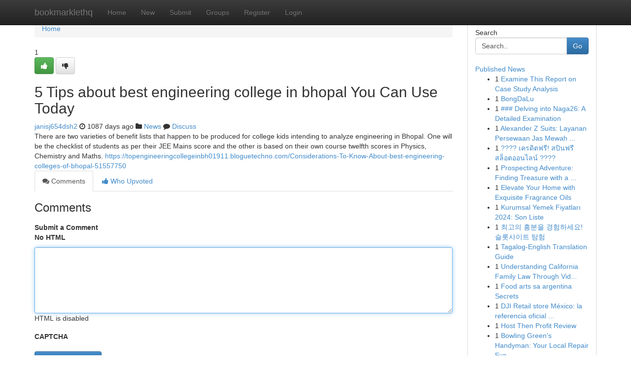

--- FILE ---
content_type: text/html; charset=UTF-8
request_url: https://bookmarklethq.com/story13975069/5-tips-about-best-engineering-college-in-bhopal-you-can-use-today
body_size: 5204
content:
<!DOCTYPE html>
<html class="no-js" dir="ltr" xmlns="http://www.w3.org/1999/xhtml" xml:lang="en" lang="en"><head>

<meta http-equiv="Pragma" content="no-cache" />
<meta http-equiv="expires" content="0" />
<meta http-equiv="Content-Type" content="text/html; charset=UTF-8" />	
<title>5 Tips about best engineering college in bhopal You Can Use Today</title>
<link rel="alternate" type="application/rss+xml" title="bookmarklethq.com &raquo; Feeds 1" href="/rssfeeds.php?p=1" />
<link rel="alternate" type="application/rss+xml" title="bookmarklethq.com &raquo; Feeds 2" href="/rssfeeds.php?p=2" />
<link rel="alternate" type="application/rss+xml" title="bookmarklethq.com &raquo; Feeds 3" href="/rssfeeds.php?p=3" />
<link rel="alternate" type="application/rss+xml" title="bookmarklethq.com &raquo; Feeds 4" href="/rssfeeds.php?p=4" />
<link rel="alternate" type="application/rss+xml" title="bookmarklethq.com &raquo; Feeds 5" href="/rssfeeds.php?p=5" />
<link rel="alternate" type="application/rss+xml" title="bookmarklethq.com &raquo; Feeds 6" href="/rssfeeds.php?p=6" />
<link rel="alternate" type="application/rss+xml" title="bookmarklethq.com &raquo; Feeds 7" href="/rssfeeds.php?p=7" />
<link rel="alternate" type="application/rss+xml" title="bookmarklethq.com &raquo; Feeds 8" href="/rssfeeds.php?p=8" />
<link rel="alternate" type="application/rss+xml" title="bookmarklethq.com &raquo; Feeds 9" href="/rssfeeds.php?p=9" />
<link rel="alternate" type="application/rss+xml" title="bookmarklethq.com &raquo; Feeds 10" href="/rssfeeds.php?p=10" />
<meta name="google-site-verification" content="m5VOPfs2gQQcZXCcEfUKlnQfx72o45pLcOl4sIFzzMQ" /><meta name="Language" content="en-us" />
<meta name="viewport" content="width=device-width, initial-scale=1.0">
<meta name="generator" content="Kliqqi" />

          <link rel="stylesheet" type="text/css" href="//netdna.bootstrapcdn.com/bootstrap/3.2.0/css/bootstrap.min.css">
             <link rel="stylesheet" type="text/css" href="https://cdnjs.cloudflare.com/ajax/libs/twitter-bootstrap/3.2.0/css/bootstrap-theme.css">
                <link rel="stylesheet" type="text/css" href="https://cdnjs.cloudflare.com/ajax/libs/font-awesome/4.1.0/css/font-awesome.min.css">
<link rel="stylesheet" type="text/css" href="/templates/bootstrap/css/style.css" media="screen" />

                         <script type="text/javascript" src="https://cdnjs.cloudflare.com/ajax/libs/modernizr/2.6.1/modernizr.min.js"></script>
<script type="text/javascript" src="https://cdnjs.cloudflare.com/ajax/libs/jquery/1.7.2/jquery.min.js"></script>
<style></style>
<link rel="alternate" type="application/rss+xml" title="RSS 2.0" href="/rss"/>
<link rel="icon" href="/favicon.ico" type="image/x-icon"/>
</head>

<body dir="ltr">

<header role="banner" class="navbar navbar-inverse navbar-fixed-top custom_header">
<div class="container">
<div class="navbar-header">
<button data-target=".bs-navbar-collapse" data-toggle="collapse" type="button" class="navbar-toggle">
    <span class="sr-only">Toggle navigation</span>
    <span class="fa fa-ellipsis-v" style="color:white"></span>
</button>
<a class="navbar-brand" href="/">bookmarklethq</a>	
</div>
<span style="display: none;"><a href="/forum">forum</a></span>
<nav role="navigation" class="collapse navbar-collapse bs-navbar-collapse">
<ul class="nav navbar-nav">
<li ><a href="/">Home</a></li>
<li ><a href="/new">New</a></li>
<li ><a href="/submit">Submit</a></li>
                    
<li ><a href="/groups"><span>Groups</span></a></li>
<li ><a href="/register"><span>Register</span></a></li>
<li ><a data-toggle="modal" href="#loginModal">Login</a></li>
</ul>
	

</nav>
</div>
</header>
<!-- START CATEGORIES -->
<div class="subnav" id="categories">
<div class="container">
<ul class="nav nav-pills"><li class="category_item"><a  href="/">Home</a></li></ul>
</div>
</div>
<!-- END CATEGORIES -->
	
<div class="container">
	<section id="maincontent"><div class="row"><div class="col-md-9">

<ul class="breadcrumb">
	<li><a href="/">Home</a></li>
</ul>

<div itemscope itemtype="http://schema.org/Article" class="stories" id="xnews-13975069" >


<div class="story_data">
<div class="votebox votebox-published">

<div itemprop="aggregateRating" itemscope itemtype="http://schema.org/AggregateRating" class="vote">
	<div itemprop="ratingCount" class="votenumber">1</div>
<div id="xvote-3" class="votebutton">
<!-- Already Voted -->
<a class="btn btn-default btn-success linkVote_3" href="/login" title=""><i class="fa fa-white fa-thumbs-up"></i></a>
<!-- Bury It -->
<a class="btn btn-default linkVote_3" href="/login"  title="" ><i class="fa fa-thumbs-down"></i></a>


</div>
</div>
</div>
<div class="title" id="title-3">
<span itemprop="name">

<h2 id="list_title"><span>5 Tips about best engineering college in bhopal You Can Use Today</span></h2></span>	
<span class="subtext">

<span itemprop="author" itemscope itemtype="http://schema.org/Person">
<span itemprop="name">
<a href="/user/janisj654dsh2" rel="nofollow">janisj654dsh2</a> 
</span></span>
<i class="fa fa-clock-o"></i>
<span itemprop="datePublished">  1087 days ago</span>

<script>
$(document).ready(function(){
    $("#list_title span").click(function(){
		window.open($("#siteurl").attr('href'), '', '');
    });
});
</script>

<i class="fa fa-folder"></i> 
<a href="/groups">News</a>

<span id="ls_comments_url-3">
	<i class="fa fa-comment"></i> <span id="linksummaryDiscuss"><a href="#discuss" class="comments">Discuss</a>&nbsp;</span>
</span> 





</div>
</div>
<span itemprop="articleBody">
<div class="storycontent">
	
<div class="news-body-text" id="ls_contents-3" dir="ltr">
There are two varieties of benefit lists that happen to be produced for college kids intending to analyze engineering in Bhopal. One will be the checklist of students as per their JEE Mains score and the other is based on their own course twelfth scores in Physics, Chemistry and Maths. <a id="siteurl" target="_blank" href="https://topengineeringcollegeinbh01911.bloguetechno.com/Considerations-To-Know-About-best-engineering-colleges-of-bhopal-51557750">https://topengineeringcollegeinbh01911.bloguetechno.com/Considerations-To-Know-About-best-engineering-colleges-of-bhopal-51557750</a><div class="clearboth"></div> 
</div>
</div><!-- /.storycontent -->
</span>
</div>

<ul class="nav nav-tabs" id="storytabs">
	<li class="active"><a data-toggle="tab" href="#comments"><i class="fa fa-comments"></i> Comments</a></li>
	<li><a data-toggle="tab" href="#who_voted"><i class="fa fa-thumbs-up"></i> Who Upvoted</a></li>
</ul>


<div id="tabbed" class="tab-content">

<div class="tab-pane fade active in" id="comments" >
<h3>Comments</h3>
<a name="comments" href="#comments"></a>
<ol class="media-list comment-list">

<a name="discuss"></a>
<form action="" method="post" id="thisform" name="mycomment_form">
<div class="form-horizontal">
<fieldset>
<div class="control-group">
<label for="fileInput" class="control-label">Submit a Comment</label>
<div class="controls">

<p class="help-inline"><strong>No HTML  </strong></p>
<textarea autofocus name="comment_content" id="comment_content" class="form-control comment-form" rows="6" /></textarea>
<p class="help-inline">HTML is disabled</p>
</div>
</div>


<script>
var ACPuzzleOptions = {
   theme :  "white",
   lang :  "en"
};
</script>

<div class="control-group">
	<label for="input01" class="control-label">CAPTCHA</label>
	<div class="controls">
	<div id="solvemedia_display">
	<script type="text/javascript" src="https://api.solvemedia.com/papi/challenge.script?k=1G9ho6tcbpytfUxJ0SlrSNt0MjjOB0l2"></script>

	<noscript>
	<iframe src="http://api.solvemedia.com/papi/challenge.noscript?k=1G9ho6tcbpytfUxJ0SlrSNt0MjjOB0l2" height="300" width="500" frameborder="0"></iframe><br/>
	<textarea name="adcopy_challenge" rows="3" cols="40"></textarea>
	<input type="hidden" name="adcopy_response" value="manual_challenge"/>
	</noscript>	
</div>
<br />
</div>
</div>

<div class="form-actions">
	<input type="hidden" name="process" value="newcomment" />
	<input type="hidden" name="randkey" value="75578554" />
	<input type="hidden" name="link_id" value="3" />
	<input type="hidden" name="user_id" value="2" />
	<input type="hidden" name="parrent_comment_id" value="0" />
	<input type="submit" name="submit" value="Submit Comment" class="btn btn-primary" />
	<a href="https://remove.backlinks.live" target="_blank" style="float:right; line-height: 32px;">Report Page</a>
</div>
</fieldset>
</div>
</form>
</ol>
</div>
	
<div class="tab-pane fade" id="who_voted">
<h3>Who Upvoted this Story</h3>
<div class="whovotedwrapper whoupvoted">
<ul>
<li>
<a href="/user/janisj654dsh2" rel="nofollow" title="janisj654dsh2" class="avatar-tooltip"><img src="/avatars/Avatar_100.png" alt="" align="top" title="" /></a>
</li>
</ul>
</div>
</div>
</div>
<!-- END CENTER CONTENT -->


</div>

<!-- START RIGHT COLUMN -->
<div class="col-md-3">
<div class="panel panel-default">
<div id="rightcol" class="panel-body">
<!-- START FIRST SIDEBAR -->

<!-- START SEARCH BOX -->
<script type="text/javascript">var some_search='Search..';</script>
<div class="search">
<div class="headline">
<div class="sectiontitle">Search</div>
</div>

<form action="/search" method="get" name="thisform-search" class="form-inline search-form" role="form" id="thisform-search" >

<div class="input-group">

<input type="text" class="form-control" tabindex="20" name="search" id="searchsite" value="Search.." onfocus="if(this.value == some_search) {this.value = '';}" onblur="if (this.value == '') {this.value = some_search;}"/>

<span class="input-group-btn">
<button type="submit" tabindex="21" class="btn btn-primary custom_nav_search_button" />Go</button>
</span>
</div>
</form>

<div style="clear:both;"></div>
<br />
</div>
<!-- END SEARCH BOX -->

<!-- START ABOUT BOX -->

	


<div class="headline">
<div class="sectiontitle"><a href="/">Published News</a></div>
</div>
<div class="boxcontent">
<ul class="sidebar-stories">

<li>
<span class="sidebar-vote-number">1</span>	<span class="sidebar-article"><a href="https://bookmarklethq.com/story20928863/examine-this-report-on-case-study-analysis" class="sidebar-title">Examine This Report on Case Study Analysis</a></span>
</li>
<li>
<span class="sidebar-vote-number">1</span>	<span class="sidebar-article"><a href="https://bookmarklethq.com/story20928862/bongdalu" class="sidebar-title">BongDaLu</a></span>
</li>
<li>
<span class="sidebar-vote-number">1</span>	<span class="sidebar-article"><a href="https://bookmarklethq.com/story20928861/delving-into-naga26-a-detailed-examination" class="sidebar-title">### Delving into Naga26: A Detailed Examination</a></span>
</li>
<li>
<span class="sidebar-vote-number">1</span>	<span class="sidebar-article"><a href="https://bookmarklethq.com/story20928860/alexander-z-suits-layanan-persewaan-jas-mewah-dengan-biaya-terjangkau-di-kota-surabaya" class="sidebar-title">Alexander Z Suits: Layanan Persewaan Jas Mewah ...</a></span>
</li>
<li>
<span class="sidebar-vote-number">1</span>	<span class="sidebar-article"><a href="https://bookmarklethq.com/story20928859/เครด-ตฟร-สป-นฟร-สล-อตออนไลน" class="sidebar-title">???? เครดิตฟรี! สปินฟรี สล็อตออนไลน์  ????</a></span>
</li>
<li>
<span class="sidebar-vote-number">1</span>	<span class="sidebar-article"><a href="https://bookmarklethq.com/story20928858/prospecting-adventure-finding-treasure-with-a-detector" class="sidebar-title">Prospecting Adventure: Finding Treasure with a ...</a></span>
</li>
<li>
<span class="sidebar-vote-number">1</span>	<span class="sidebar-article"><a href="https://bookmarklethq.com/story20928857/elevate-your-home-with-exquisite-fragrance-oils" class="sidebar-title">Elevate Your Home with Exquisite Fragrance Oils</a></span>
</li>
<li>
<span class="sidebar-vote-number">1</span>	<span class="sidebar-article"><a href="https://bookmarklethq.com/story20928856/kurumsal-yemek-fiyatları-2024-son-liste" class="sidebar-title">Kurumsal Yemek Fiyatları 2024: Son Liste</a></span>
</li>
<li>
<span class="sidebar-vote-number">1</span>	<span class="sidebar-article"><a href="https://bookmarklethq.com/story20928855/최고의-흥분을-경험하세요-슬롯사이트-탐험" class="sidebar-title">최고의 흥분을 경험하세요! 슬롯사이트 탐험</a></span>
</li>
<li>
<span class="sidebar-vote-number">1</span>	<span class="sidebar-article"><a href="https://bookmarklethq.com/story20928854/tagalog-english-translation-guide" class="sidebar-title">Tagalog-English Translation Guide</a></span>
</li>
<li>
<span class="sidebar-vote-number">1</span>	<span class="sidebar-article"><a href="https://bookmarklethq.com/story20928853/understanding-california-family-law-through-video-guidance" class="sidebar-title">Understanding California Family Law Through Vid...</a></span>
</li>
<li>
<span class="sidebar-vote-number">1</span>	<span class="sidebar-article"><a href="https://bookmarklethq.com/story20928852/food-arts-sa-argentina-secrets" class="sidebar-title">Food arts sa argentina Secrets</a></span>
</li>
<li>
<span class="sidebar-vote-number">1</span>	<span class="sidebar-article"><a href="https://bookmarklethq.com/story20928851/dji-retail-store-méxico-la-referencia-oficial-en-drones-y-tecnología-aérea" class="sidebar-title">DJI Retail store M&eacute;xico: la referencia oficial ...</a></span>
</li>
<li>
<span class="sidebar-vote-number">1</span>	<span class="sidebar-article"><a href="https://bookmarklethq.com/story20928850/host-then-profit-review" class="sidebar-title">Host Then Profit Review</a></span>
</li>
<li>
<span class="sidebar-vote-number">1</span>	<span class="sidebar-article"><a href="https://bookmarklethq.com/story20928849/bowling-green-s-handyman-your-local-repair-experts" class="sidebar-title">Bowling Green&#039;s Handyman: Your Local Repair Exp...</a></span>
</li>

</ul>
</div>

<!-- END SECOND SIDEBAR -->
</div>
</div>
</div>
<!-- END RIGHT COLUMN -->
</div></section>
<hr>

<!--googleoff: all-->
<footer class="footer">
<div id="footer">
<span class="subtext"> Copyright &copy; 2026 | <a href="/search">Advanced Search</a> 
| <a href="/">Live</a>
| <a href="/">Tag Cloud</a>
| <a href="/">Top Users</a>
| Made with <a href="#" rel="nofollow" target="_blank">Kliqqi CMS</a> 
| <a href="/rssfeeds.php?p=1">All RSS Feeds</a> 
</span>
</div>
</footer>
<!--googleon: all-->


</div>
	
<!-- START UP/DOWN VOTING JAVASCRIPT -->
	
<script>
var my_base_url='http://bookmarklethq.com';
var my_kliqqi_base='';
var anonymous_vote = false;
var Voting_Method = '1';
var KLIQQI_Visual_Vote_Cast = "Voted";
var KLIQQI_Visual_Vote_Report = "Buried";
var KLIQQI_Visual_Vote_For_It = "Vote";
var KLIQQI_Visual_Comment_ThankYou_Rating = "Thank you for rating this comment.";


</script>
<!-- END UP/DOWN VOTING JAVASCRIPT -->


<script type="text/javascript" src="https://cdnjs.cloudflare.com/ajax/libs/jqueryui/1.8.23/jquery-ui.min.js"></script>
<link href="https://cdnjs.cloudflare.com/ajax/libs/jqueryui/1.8.23/themes/base/jquery-ui.css" media="all" rel="stylesheet" type="text/css" />




             <script type="text/javascript" src="https://cdnjs.cloudflare.com/ajax/libs/twitter-bootstrap/3.2.0/js/bootstrap.min.js"></script>

<!-- Login Modal -->
<div class="modal fade" id="loginModal" tabindex="-1" role="dialog">
<div class="modal-dialog">
<div class="modal-content">
<div class="modal-header">
<button type="button" class="close" data-dismiss="modal" aria-hidden="true">&times;</button>
<h4 class="modal-title">Login</h4>
</div>
<div class="modal-body">
<div class="control-group">
<form id="signin" action="/login?return=/story13975069/5-tips-about-best-engineering-college-in-bhopal-you-can-use-today" method="post">

<div style="login_modal_username">
	<label for="username">Username/Email</label><input id="username" name="username" class="form-control" value="" title="username" tabindex="1" type="text">
</div>
<div class="login_modal_password">
	<label for="password">Password</label><input id="password" name="password" class="form-control" value="" title="password" tabindex="2" type="password">
</div>
<div class="login_modal_remember">
<div class="login_modal_remember_checkbox">
	<input id="remember" style="float:left;margin-right:5px;" name="persistent" value="1" tabindex="3" type="checkbox">
</div>
<div class="login_modal_remember_label">
	<label for="remember" style="">Remember</label>
</div>
<div style="clear:both;"></div>
</div>
<div class="login_modal_login">
	<input type="hidden" name="processlogin" value="1"/>
	<input type="hidden" name="return" value=""/>
	<input class="btn btn-primary col-md-12" id="signin_submit" value="Sign In" tabindex="4" type="submit">
</div>
    
<hr class="soften" id="login_modal_spacer" />
	<div class="login_modal_forgot"><a class="btn btn-default col-md-12" id="forgot_password_link" href="/login">Forgotten Password?</a></div>
	<div class="clearboth"></div>
</form>
</div>
</div>
</div>
</div>
</div>

<script>$('.avatar-tooltip').tooltip()</script>
<script defer src="https://static.cloudflareinsights.com/beacon.min.js/vcd15cbe7772f49c399c6a5babf22c1241717689176015" integrity="sha512-ZpsOmlRQV6y907TI0dKBHq9Md29nnaEIPlkf84rnaERnq6zvWvPUqr2ft8M1aS28oN72PdrCzSjY4U6VaAw1EQ==" data-cf-beacon='{"version":"2024.11.0","token":"d54e4cd6d5ab428e8bed1cad5c946def","r":1,"server_timing":{"name":{"cfCacheStatus":true,"cfEdge":true,"cfExtPri":true,"cfL4":true,"cfOrigin":true,"cfSpeedBrain":true},"location_startswith":null}}' crossorigin="anonymous"></script>
</body>
</html>
